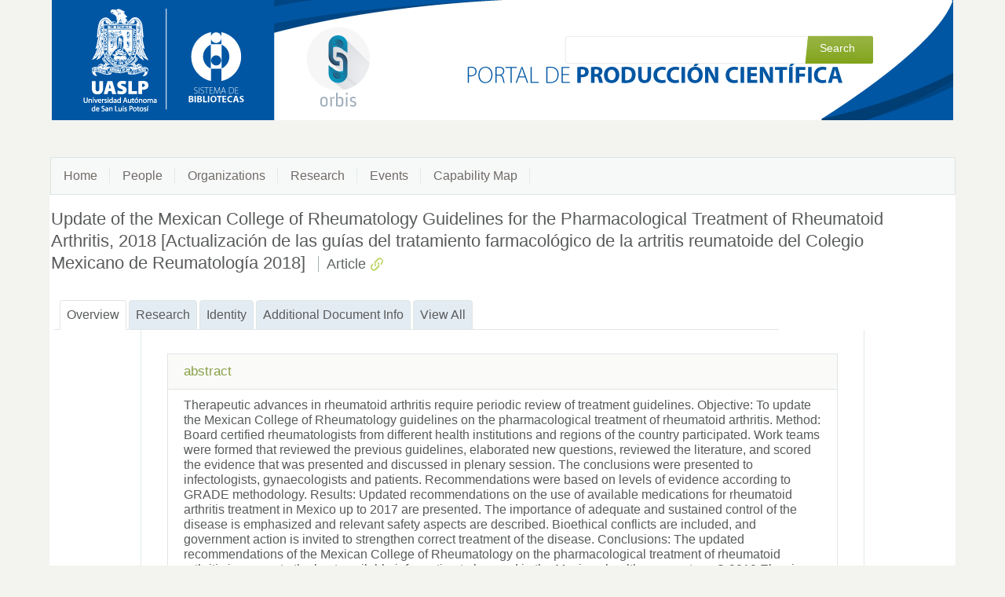

--- FILE ---
content_type: text/html;charset=UTF-8
request_url: https://orbis.uaslp.mx/vivo/display/scopus6223
body_size: 23973
content:


<!DOCTYPE html>
<html lang="en">
    <head>

<meta charset="utf-8" />
<!-- Google Chrome Frame open source plug-in brings Google Chrome's open web technologies and speedy JavaScript engine to Internet Explorer-->
<meta http-equiv="X-UA-Compatible" content="IE=edge,chrome=1">
<meta name="generator" content="VIVO 1.9.3" />

<title>Update of the Mexican College of Rheumatology Guidelines for the Pharmacological Treatment of Rheumatoid Arthritis, 2018 [Actualización de las guías del tratamiento farmacológico de la artritis reumatoide del Colegio Mexicano de Reumatología 2018]</title>



<!-- vitro base styles (application-wide) -->
<link rel="stylesheet" href="/vivo/css/vitro.css" />

<link rel="stylesheet" href="/vivo/css/individual/individual-property-groups.css" />
<link rel="stylesheet" href="/vivo/css/individual/individual.css" />
<link rel="stylesheet" href="/vivo/css/individual/individual-vivo.css" />

<link rel="stylesheet" href="/vivo/css/edit.css" /><link rel="stylesheet" href="/vivo/themes/wilma/css/screen.css" />

<script>
var i18nStrings = {
    allCapitalized: 'All',
};
</script>
<script type="text/javascript" src="/vivo/js/jquery.js"></script>
<script type="text/javascript" src="/vivo/js/vitroUtils.js"></script>

<!--[if lt IE 9]>
<script type="text/javascript" src="/vivo/js/html5.js"></script>
<![endif]-->

<script type="text/javascript" src="/vivo/js/amplify/amplify.store.min.js"></script>
<script type="text/javascript" src="/vivo/js/jquery_plugins/qtip/jquery.qtip-1.0.0-rc3.min.js"></script>
<script type="text/javascript" src="/vivo/js/tiny_mce/tiny_mce.js"></script>
<script type="text/javascript" src="/vivo/js/jquery_plugins/jquery.truncator.js"></script> 

    <meta tag="citation_author" content="Abud Mendoza Carlos  " />
<meta tag="citation_author" content="Aguilar Arreola J.E." />
<meta tag="citation_author" content="Andrade L." />
<meta tag="citation_author" content="Barile L." />
<meta tag="citation_author" content="Cardiel M." />
<meta tag="citation_author" content="Carrillo S." />
<meta tag="citation_author" content="Cerpa S." />
<meta tag="citation_author" content="Durán S." />
<meta tag="citation_author" content="García-Figueroa J.L." />
<meta tag="citation_author" content="Grajeda Portes D." />
<meta tag="citation_author" content="Gutierrez-Ureña S." />
<meta tag="citation_author" content="Guzmán-Sánchez I." />
<meta tag="citation_author" content="Hernández Bedolla A." />
<meta tag="citation_author" content="Hernández Cabrera M.F." />
<meta tag="citation_author" content="Herrera van Ostdam D." />
<meta tag="citation_author" content="Irazoque-Palazuelos F." />
<meta tag="citation_author" content="Limón L." />
<meta tag="citation_author" content="López Rodríguez A." />
<meta tag="citation_author" content="Martínez-Martínez M.U." />
<meta tag="citation_author" content="Merayo J." />
<meta tag="citation_author" content="Montero M." />
<meta tag="citation_author" content="Muñoz López S." />
<meta tag="citation_author" content="Olvera-Soto G." />
<meta tag="citation_author" content="Pacheco-Tena C.F." />
<meta tag="citation_author" content="Pascual-Ramos V." />
<meta tag="citation_author" content="Portela M." />
<meta tag="citation_author" content="Pérez M." />
<meta tag="citation_author" content="Pérez-Bastidas M.E." />
<meta tag="citation_author" content="Ramos Sánchez M.A." />
<meta tag="citation_author" content="Reyes-Cordero G." />
<meta tag="citation_author" content="Ricardez H.A." />
<meta tag="citation_author" content="Sicsik Ayala S.A." />
<meta tag="citation_author" content="Silveira L.H." />
<meta tag="citation_author" content="Xibillé Friedmann D." />
<meta tag="citation_date" content="2019-01-01" />
<meta tag="citation_journal_title" content="Reumatologia Clinica" />
<meta tag="citation_doi" content="10.1016/j.reuma.2019.04.002" />
<meta tag="citation_firstpage" content="" />
<meta tag="citation_lastpage" content="" />

<!--[if (gte IE 6)&(lte IE 8)]>
<script type="text/javascript" src="/vivo/js/selectivizr.js"></script>
<![endif]-->

<link rel="alternate" type="application/rdf+xml" href="/vivo/individual/scopus6223/scopus6223.rdf" /> 

<link rel="shortcut icon" type="image/x-icon" href="/vivo/favicon.ico">	<script> 
	var _paq = window._paq = window._paq || [];
  /* tracker methods like "setCustomDimension" should be called before "trackPageView" */
  _paq.push(['trackPageView']);
  _paq.push(['enableLinkTracking']);
  (function() {
    var u="//www.bibliotecas.uaslp.mx/matomo/";
    _paq.push(['setTrackerUrl', u+'matomo.php']);
    _paq.push(['setSiteId', '11']);
    var d=document, g=d.createElement('script'), s=d.getElementsByTagName('script')[0];
    g.async=true; g.src=u+'matomo.js'; s.parentNode.insertBefore(g,s);
  })();
    	</script>
    </head>
    
    <body class="display" onload="">

<header id="branding" role="banner">

    <h1 class="vivo-logo"><a title="VIVO | connect share discover" href="/vivo"><span class="displace">VIVO</span></a></h1>

    <nav role="navigation">
        <ul id="header-nav" role="list">

<script type="text/javascript">
var i18nStringsLangMenu = {
    selectLanguage: "Select a language"
};
</script>


            <li role="listitem"><a href="/vivo/browse" title="Index">Index</a></li>
                <li role="listitem"><a class="log-out" title="Log in to manage this site" href="/vivo/authenticate?return=true">Log in</a></li>
        </ul>
        
    </nav>
<section id="search" role="region">
    <fieldset>
        <legend>Search form</legend>

        <form id="search-form" action="/vivo/search" name="search" role="search" accept-charset="UTF-8" method="POST"> 
            <div id="search-field">
                <input type="text" name="querytext" class="search-vivo" value="" autocapitalize="off" />
                <input type="submit" value="Search" class="search">
            </div>
        </form>
    </fieldset>
</section>

</header>


<div id="developerPanel" > </div>
<script>
    developerAjaxUrl = '/vivo/admin/developerAjax'
    developerCssLinks = ["/vivo/css/developer/developerPanel.css", "/vivo/js/jquery-ui/css/smoothness/jquery-ui-1.8.9.custom.css"]
</script>
   
   

<nav role="navigation">
    <ul id="main-nav" role="list">
            <li role="listitem"><a href="/vivo/" title="Home menu item" >Home</a></li>
            <li role="listitem"><a href="/vivo/people" title="People menu item" >People</a></li>
            <li role="listitem"><a href="/vivo/organizations" title="Organizations menu item" >Organizations</a></li>
            <li role="listitem"><a href="/vivo/research" title="Research menu item" >Research</a></li>
            <li role="listitem"><a href="/vivo/events" title="Events menu item" >Events</a></li>
            <li role="listitem"><a href="/vivo/vis/capabilitymap" title="Capability Map menu item" >Capability Map</a></li>
    </ul>
</nav>

<div id="wrapper-content" role="main">        
    
    <!--[if lte IE 8]>
    <noscript>
        <p class="ie-alert">This site uses HTML elements that are not recognized by Internet Explorer 8 and below in the absence of JavaScript. As a result, the site will not be rendered appropriately. To correct this, please either enable JavaScript, upgrade to Internet Explorer 9, or use another browser. Here are the <a href="http://www.enable-javascript.com"  title="java script instructions">instructions for enabling JavaScript in your web browser</a>.</p>
    </noscript>
    <![endif]-->
        
        





<section id="individual-intro" class="vcard" role="region" 		itemscope itemtype="http://schema.org/Article"
>
    <section id="share-contact" role="region">

        <div id="photo-wrapper">        
</div>
    </section>
    <!-- start section individual-info -->
    <section id="individual-info"  role="region">


            
     
            <div class="individual-altmetric-badge">
                <div class="altmetric-embed"
                     style="float: right; padding-left: 15px; padding-right: 15px;"
                     data-badge-type="donut"
                     data-badge-popover="right"
                     
                     data-hide-no-mentions="true"
                     data-link-target="_blank"
                     data-doi="10.1016/j.reuma.2019.04.002">
                </div>
            </div>


        <header>
                <h1 class="fn" itemprop="name">
    Update of the Mexican College of Rheumatology Guidelines for the Pharmacological Treatment of Rheumatoid Arthritis, 2018 [Actualización de las guías del tratamiento farmacológico de la artritis reumatoide del Colegio Mexicano de Reumatología 2018]

        <span class="display-title">Article</span>
                    <span id="iconControlsVitro"><img id="uriIcon" title="http://orbis.uaslp.mx/vivo/individual/scopus6223" class="middle" src="/vivo/images/individual/uriIcon.gif" alt="uri icon"/></span>
                </h1>
        </header>
                
            
     
    <!--PREINDIVIDUAL OVERVIEW.FTL-->


        
        </section> <!-- #individual-info -->
    </section> <!-- #individual-intro -->
    <!--postindividual overiew ftl-->



<!-- Property group menu or tabs -->

<!-- 4 -->
<ul class="propertyTabsList">
    <li  class="groupTabSpacer">&nbsp;</li>
            <li class="selectedGroupTab clickable" groupName="overview">Overview</li>
            <li class="groupTabSpacer">&nbsp;</li>
            <li class="nonSelectedGroupTab clickable" groupName="research">Research</li>
            <li class="groupTabSpacer">&nbsp;</li>
            <li class="nonSelectedGroupTab clickable" groupName="identity">Identity</li>
            <li class="groupTabSpacer">&nbsp;</li>
            <li class="nonSelectedGroupTab clickable" groupName="additional_document_info">Additional Document Info</li>
            <li class="groupTabSpacer">&nbsp;</li>
    <li  class="nonSelectedGroupTab clickable" groupName="viewAll">View All</li>
    <li  class="groupTabSpacer">&nbsp;</li>
</ul>
        <section id="overview" class="property-group" role="region" style="display:block">
        <nav id="scroller" class="scroll-up hidden" role="navigation">
            <a href="#branding" title="scroll to property group menus" >
                <img src="/vivo/images/individual/scroll-up.gif" alt="scroll to property group menus" />
            </a>
        </nav>
    
            <h2 id="overview" pgroup="tabs" class="hidden">Overview</h2>
        <div id="overviewGroup" >

        
            <article class="property" role="article">
                    <h3 id="abstract" title="">abstract   </h3>
                <ul class="property-list" role="list" id="abstract-noRangeClass-List" displayLimit="1">
    <li role="listitem">    
	
    	Therapeutic advances in rheumatoid arthritis require periodic review of treatment guidelines. Objective: To update the Mexican College of Rheumatology guidelines on the pharmacological treatment of rheumatoid arthritis. Method: Board certified rheumatologists from different health institutions and regions of the country participated. Work teams were formed that reviewed the previous guidelines, elaborated new questions, reviewed the literature, and scored the evidence that was presented and discussed in plenary session. The conclusions were presented to infectologists, gynaecologists and patients. Recommendations were based on levels of evidence according to GRADE methodology. Results: Updated recommendations on the use of available medications for rheumatoid arthritis treatment in Mexico up to 2017 are presented. The importance of adequate and sustained control of the disease is emphasized and relevant safety aspects are described. Bioethical conflicts are included, and government action is invited to strengthen correct treatment of the disease. Conclusions: The updated recommendations of the Mexican College of Rheumatology on the pharmacological treatment of rheumatoid arthritis incorporate the best available information to be used in the Mexican health care system. © 2019 Elsevier España, S.L.U. and Sociedad Española de Reumatología y Colegio Mexicano de Reumatología 

    </li>
                </ul>
            </article> <!-- end property -->
        
            <article class="property" role="article">
                    <h3 id="relatedBy" title="">authors   </h3>
                <ul class="property-list" role="list" id="relatedBy-Authorship-List" displayLimit="5">
         <li role="listitem">    

        	<a href="/vivo/display/n70001" title="author name">Abud Mendoza Carlos  </a>
                

    </li>
    <li role="listitem">    

        	<a href="/vivo/display/e12797" title="author name">Aguilar Arreola J.E.</a>
                

    </li>
    <li role="listitem">    

        	<a href="/vivo/display/e4109" title="author name">Andrade L.</a>
                

    </li>
    <li role="listitem">    

        	<a href="/vivo/display/e12786" title="author name">Barile L.</a>
                

    </li>
    <li role="listitem">    

        	<a href="/vivo/display/e11803" title="author name">Cardiel M.</a>
                

    </li>
    <li role="listitem">    

        	<a href="/vivo/display/e12779" title="author name">Carrillo S.</a>
                

    </li>
    <li role="listitem">    

        	<a href="/vivo/display/e12782" title="author name">Cerpa S.</a>
                

    </li>
    <li role="listitem">    

        	<a href="/vivo/display/e12783" title="author name">Durán S.</a>
                

    </li>
    <li role="listitem">    

        	<a href="/vivo/display/e12791" title="author name">García-Figueroa J.L.</a>
                

    </li>
    <li role="listitem">    

        	<a href="/vivo/display/e12788" title="author name">Grajeda Portes D.</a>
                

    </li>
    <li role="listitem">    

        	<a href="/vivo/display/e9875" title="author name">Gutierrez-Ureña S.</a>
                

    </li>
    <li role="listitem">    

        	<a href="/vivo/display/e12795" title="author name">Guzmán-Sánchez I.</a>
                

    </li>
    <li role="listitem">    

        	<a href="/vivo/display/e12790" title="author name">Hernández Bedolla A.</a>
                

    </li>
    <li role="listitem">    

        	<a href="/vivo/display/e12801" title="author name">Hernández Cabrera M.F.</a>
                

    </li>
    <li role="listitem">    

        	<a href="/vivo/display/e12793" title="author name">Herrera van Ostdam D.</a>
                

    </li>
    <li role="listitem">    

        	<a href="/vivo/display/e7500" title="author name">Irazoque-Palazuelos F.</a>
                

    </li>
    <li role="listitem">    

        	<a href="/vivo/display/e12781" title="author name">Limón L.</a>
                

    </li>
    <li role="listitem">    

        	<a href="/vivo/display/e12798" title="author name">López Rodríguez A.</a>
                

    </li>
    <li role="listitem">    

        	<a href="/vivo/display/e5363" title="author name">Martínez-Martínez M.U.</a>
                

    </li>
    <li role="listitem">    

        	<a href="/vivo/display/e12794" title="author name">Merayo J.</a>
                

    </li>
    <li role="listitem">    

        	<a href="/vivo/display/e12792" title="author name">Montero M.</a>
                

    </li>
    <li role="listitem">    

        	<a href="/vivo/display/e12784" title="author name">Muñoz López S.</a>
                

    </li>
    <li role="listitem">    

        	<a href="/vivo/display/e12802" title="author name">Olvera-Soto G.</a>
                

    </li>
    <li role="listitem">    

        	<a href="/vivo/display/e2753" title="author name">Pacheco-Tena C.F.</a>
                

    </li>
    <li role="listitem">    

        	<a href="/vivo/display/e11805" title="author name">Pascual-Ramos V.</a>
                

    </li>
    <li role="listitem">    

        	<a href="/vivo/display/e12789" title="author name">Portela M.</a>
                

    </li>
    <li role="listitem">    

        	<a href="/vivo/display/e5220" title="author name">Pérez M.</a>
                

    </li>
    <li role="listitem">    

        	<a href="/vivo/display/e12796" title="author name">Pérez-Bastidas M.E.</a>
                

    </li>
    <li role="listitem">    

        	<a href="/vivo/display/e12787" title="author name">Ramos Sánchez M.A.</a>
                

    </li>
    <li role="listitem">    

        	<a href="/vivo/display/e12799" title="author name">Reyes-Cordero G.</a>
                

    </li>
    <li role="listitem">    

        	<a href="/vivo/display/e12800" title="author name">Ricardez H.A.</a>
                

    </li>
    <li role="listitem">    

        	<a href="/vivo/display/e12785" title="author name">Sicsik Ayala S.A.</a>
                

    </li>
    <li role="listitem">    

        	<a href="/vivo/display/e12780" title="author name">Silveira L.H.</a>
                

    </li>
    <li role="listitem">    

        	<a href="/vivo/display/e12803" title="author name">Xibillé Friedmann D.</a>
                

    </li>
                </ul>
            </article> <!-- end property -->
        
            <article class="property" role="article">
                    <h3 id="dateTimeValue" title="">publication date   </h3>
                <ul class="property-list" role="list" id="dateTimeValue-DateTimeValue-List" displayLimit="5">
         <li role="listitem">    
    2019-01-01
                
    </li>
                </ul>
            </article> <!-- end property -->
        
            <article class="property" role="article">
                    <h3 id="hasPublicationVenue" title="">published in   </h3>
                <ul class="property-list" role="list" id="hasPublicationVenue-noRangeClass-List" displayLimit="5">
         <li role="listitem">    

    	<a href="/vivo/display/coleccion1820" title="name">Reumatologia Clinica</a>&nbsp; Journal
                

    </li>
                </ul>
            </article> <!-- end property -->
        </div>
        </section> <!-- end property-group -->
        <section id="research" class="property-group" role="region" style="display:none">
        <nav id="scroller" class="scroll-up hidden" role="navigation">
            <a href="#branding" title="scroll to property group menus" >
                <img src="/vivo/images/individual/scroll-up.gif" alt="scroll to property group menus" />
            </a>
        </nav>
    
            <h2 id="research" pgroup="tabs" class="hidden">Research</h2>
        <div id="researchGroup" >

        
            <article class="property" role="article">
                    <h3 id="freetextKeyword" title="">keywords   </h3>
                <ul class="property-list" role="list" id="freetextKeyword-noRangeClass-List" displayLimit="10">
    <li role="listitem">    
	
    	Recommendations; Rheumatoid arthritis; Therapeutic strategy and vaccination; Treatment  

    </li>
                </ul>
            </article> <!-- end property -->
        </div>
        </section> <!-- end property-group -->
        <section id="identity" class="property-group" role="region" style="display:none">
        <nav id="scroller" class="scroll-up hidden" role="navigation">
            <a href="#branding" title="scroll to property group menus" >
                <img src="/vivo/images/individual/scroll-up.gif" alt="scroll to property group menus" />
            </a>
        </nav>
    
            <h2 id="identity" pgroup="tabs" class="hidden">Identity</h2>
        <div id="identityGroup" >

        
            <article class="property" role="article">
                    <h3 id="doi" title="">Digital Object Identifier (DOI)   </h3>
                <ul class="property-list" role="list" id="doi-noRangeClass-List" displayLimit="1">
    <li role="listitem">    

    <a href="http://dx.doi.org/10.1016/j.reuma.2019.04.002" title="Digital Object Identifier (DOI)" target="_blank">10.1016/j.reuma.2019.04.002</a>
                

    </li>
                </ul>
            </article> <!-- end property -->
        </div>
        </section> <!-- end property-group -->
        <section id="additional_document_info" class="property-group" role="region" style="display:none">
        <nav id="scroller" class="scroll-up hidden" role="navigation">
            <a href="#branding" title="scroll to property group menus" >
                <img src="/vivo/images/individual/scroll-up.gif" alt="scroll to property group menus" />
            </a>
        </nav>
    
            <h2 id="additional_document_info" pgroup="tabs" class="hidden">Additional Document Info</h2>
        <div id="additional_document_infoGroup" >

        
            <article class="property" role="article">
                    <h3 id="pageStart" title="">start page   </h3>
                <ul class="property-list" role="list" id="pageStart-noRangeClass-List" displayLimit="1">
    <li role="listitem">    
	
    	 
                

    </li>
                </ul>
            </article> <!-- end property -->
        
            <article class="property" role="article">
                    <h3 id="pageEnd" title="">end page   </h3>
                <ul class="property-list" role="list" id="pageEnd-noRangeClass-List" displayLimit="1">
    <li role="listitem">    
	
    	 
                

    </li>
                </ul>
            </article> <!-- end property -->
        </div>
        </section> <!-- end property-group -->
<script>
    var individualLocalName = "scopus6223";
</script>







    <script>
        var individualRdfUrl = '/vivo/individual/scopus6223/scopus6223.rdf';
    </script>
<script>
    var i18nStringsUriRdf = {
        shareProfileUri: 'share the URI for this profile',
        viewRDFProfile: 'view profile in RDF format',
        closeString: 'close'
    };
	var i18nStrings = {
	    displayLess: 'less',
	    displayMoreEllipsis: '... more',
	    showMoreContent: 'show more content',
	};

</script>







<script type="text/javascript">
    i18n_confirmDelete = "Are you sure you want to delete this photo?"
</script>
<script>
var i18nStrings = {
    displayLess: 'less',
    displayMoreEllipsis: '... more',
    showMoreContent: 'show more content',
    verboseTurnOff: 'Turn off',
};
</script>






        

</div> <!-- #wrapper-content -->

<footer role="contentinfo">
    <p class="copyright">
            <small>&copy;2026
                VIVO Project
             | <a class="terms" href="/vivo/termsOfUse" title="Terms of Use">Terms of Use</a></small> | 
        Powered by <a class="powered-by-vivo" href="http://vivoweb.org" target="_blank" title="Powered by VIVO"><strong>VIVO</strong></a>
    </p>
    
    <nav role="navigation">
        <ul id="footer-nav" role="list">
            <li role="listitem"><a href="/vivo/about" title="About">About</a></li>
            <li role="listitem"><a href="http://www.vivoweb.org/support" target="blank" title="Support">Support</a></li>
        </ul>
    </nav>
</footer>


<script type="text/javascript" src="/vivo/js/individual/propertyGroupControls.js"></script>
<script type="text/javascript" src="/vivo/js/imageUpload/imageUploadUtils.js"></script>
<script type="text/javascript" src="/vivo/js/individual/moreLessController.js"></script>
<script type="text/javascript" src="/vivo/js/individual/individualUriRdf.js"></script>
<script type="text/javascript" src="/vivo/js/individual/individualUtils.js"></script>
<script type="text/javascript" src="https://d1bxh8uas1mnw7.cloudfront.net/assets/embed.js"></script>
<script type="text/javascript" src="/vivo/js/languageMenuUtils.js"></script>
<script type="text/javascript" src="/vivo/js/developer/developerPanel.js"></script>
<script type="text/javascript" src="/vivo/js/jquery-ui/js/jquery-ui-1.8.9.custom.min.js"></script>


    </body>
</html>


--- FILE ---
content_type: text/css;charset=UTF-8
request_url: https://orbis.uaslp.mx/vivo/css/individual/individual-vivo.css
body_size: 5846
content:
/* $This file is distributed under the terms of the license in /doc/license.txt$ */

/* <------ INDIVIDUAL INTRO - LEFT SIDE CONTENT */
ul#individual-tools {
    margin-top: 10px;
    margin-bottom: 10px;
    height: 20px;
    list-style-type: none;
}
ul#individual-tools li {
    padding-right: 9px;
    float: left;
}
ul#individual-phone {
    clear: both;
    list-style: circle outside url(../../images/phoneIconSmall.gif);
    margin-left: 15px;
}
ul#individual-phone li {
    font-size: .875em;
    line-height: 1.5em;
}
ul#individual-phone li:last-child {
    margin-bottom: 10px;
}
ul#individual-phone li:first-child {
    margin-top: -4px;
}
.icon-phone, .icon-email {
    padding-right: 2px;
}
#individual-intro.person ul.individual-urls {
    list-style-type: circle;
    margin: 0 0 0 15px;
}
#individual-intro ul.individual-urls {
    list-style-type: circle;
    margin: 0 0 15px 15px;
}
#individual-intro ul.individual-urls li {
    font-size: .875em;
    line-height: 1.5em;
    padding-bottom:5px;
}
ul.individual-emails {
    clear: both;
    padding-left: 0;
    list-style: circle outside url(../../images/emailIconSmall.gif);
    margin-left: 20px;
}
#additional-emails li:last-child {
    margin-bottom: 18px;
}
ul.individual-emails li {
    font-size: .875em;
    line-height: 1.2em;
    padding-bottom: 6px;
}
ul#webpages{
    margin-bottom: 5px;
}
ul#webpages li,
ul#primary-email li,
ul#additional-emails li {
    word-wrap: break-word;
}
#phoneNumber {
    margin-top: 10px;
}
/* <------ INDIVIDUAL INTRO - RIGHT SIDE CONTENT */
#individual-intro .individual-overview {
    margin: 0;
    display: inline;
    clear: both;
    float: none;
}
div#activeGrantsLink {
    float:right;
    clear:right;
    margin-bottom: 25px;
}
/* <------ INDIVIDUAL INTRO FOR PERSON*/
#individual-intro.person {
    margin-bottom: 0;
    position: relative;
    width: 100%;
}
#individual-intro.person #individual-info {
    float: left;
    width: 78%;
    margin-bottom: 20px;
}
#individual-intro.person .individual-overview {
    width: 100%;
    float: none;
}
div#individual-tools-people {
    float: right;
}
ul#individual-tools-people li {
    position: relative;
    display: block;
    padding-right: 7px;
    float: left;
    margin-bottom: 20px;
}
ul.individual-urls-people {
    clear: both;
    list-style-type: circle;
    padding-left: 15px;
}
ul.individual-urls-people li {
    font-size: .875em;
    line-height: 1.3em;
}
/* <------ INDIVIDUAL CORE:OVERVIEW */
#overview {
/*    clear: both; */
}
.overview-value {
    display: inline;
}
div.overview-value :last-child {
    margin-bottom: .2em;
}
.individual-overview {
    font-size: 1em;
    padding-bottom: 0;
    line-height: 1.3em;
    padding-right: 10px;
    padding-top: 10px;
    width: 100%;
}
/* <------ INDIVIDUAL VISUALIZATION */
#right-hand-column {
    padding: 0 0 0 20px;
    float: right;
    background-color: #fff;
}
#right-hand-column h3 {
    padding-top: 10px;
    margin-bottom: 10px;
}
.publication-year-range {
    display: block;
    padding-top: 5px;
}
/* <------ COAUTHORS */
#co-authors {
    padding: 0 20px 30px 20px;
}
img.co-author {
    margin-right: 5px;
    margin-bottom: 5px;
}
#co-authors h3 {
    margin-bottom: 10px;
}
#co-authors ul li {
    display: block;
    float: left;
}
p.view-all-coauthors {
    clear: both;
    width:  200px;
    text-align: left;
}
/* <------ INDIVIDUAL TEMPORAL GRAPH & MAP O' SCIENCE */
#temporal-graph {
    padding: 0 3px 20px 0;
    background-color: #fff;
}
#temporal-graph h3 img,
#map-of-science h3 img {
    padding-right: 10px;
    vertical-align: text-top;
}
#map-of-science {
    padding: 0 29px 20px 0;
    background-color: #fff;
}
#map-of-science h3,
#temporal-graph h3 {
    margin: 0;
    padding: 0;
}
/* <------ POSITIONS */
ul#individual-personInPosition {
    list-style-type: circle;
    padding-left: 20px;
}
ul#individual-personInPosition li {
    line-height: 1em;
}
ul#individual-personInPosition li:last-child {
    padding-bottom: 15px;
}

/* <------ RESEARCH AREA */
ul#individual-hasResearchArea li,
ul#individual-facultyMemberships li {
    float: left;
    padding-right: 10px;
    margin-right: 10px;
    border-right: 1px solid #5e6363;
}
/* <------ QR Code */
h5.qrCode {
    margin-top: 1em;
    padding: 0;
}
span#qrCodeImage {
    position: absolute;
    top: 27px; 
    left: 175px !important; 
    width:180px; 
    border: solid 2px #ccc;
    background: #fff; 
    text-align:middle; 
    overflow:visible;
    z-index:1000;
}
span#qrCodeImage img {
    padding: 1.7em 1.7em 0 1.7em; 
}
a.qrCloseLink {
    float: right; 
    padding-right: 1em; 
    margin-right: 0; 
    font-size: .8em;
}/* MISCELLANEOUS------>  */
.listDateTime {
    padding: 0 0.4em;
    font-size: 0.8em;
    background: #f4f4f4;
}
/* <---- Manage Prop Link, individual-properties.ftl -----*/
a.manageLinks {
    float:right;font-size:.8em;
    padding-right:10px;
    display:inline;
}
/* individual-vivo.css merger ------>  */
#individual-info h2#overview {
    padding-bottom: 0;
/*    padding-top: 20px; */
}
ul#individual-webpage li:first-child {
    padding: 0 0 5px 0;    
}
ul.webpages-withThumbnails li:nth-child(2) {
    padding: 105px 0 0 15px;
    float:left;
}
ul.webpages-withThumbnails li {
    padding: 0 10px 0 0;
    float:left;
}
h2#facultyResearchAreas  {
    clear:left;
    padding-bottom:3px;
    padding-top:25px
}
h2#facultyMemberships  {
    clear:left;
    padding-bottom:3px;
    padding-top:25px
}
/* <------ GRADUATE FIELDS */
section#deptGraduateFields {
    float:none;
/*    padding-bottom:12px; */
    width:176px;
}
section#deptGraduateFields h2 {
    font-size:0.9em;
    font-weight: bold;
    margin-top:-10px;
    margin-bottom:8px
}
span.webpage-indicator {
    float:left;
    font-size:0.825em;
    margin-right:30px;
    margin-top:15px
}


--- FILE ---
content_type: application/javascript;charset=UTF-8
request_url: https://orbis.uaslp.mx/vivo/js/individual/individualUriRdf.js
body_size: 4127
content:
/* $This file is distributed under the terms of the license in /doc/license.txt$ */

$(document).ready(function(){
    
    $.extend(this, i18nStringsUriRdf);
    
    // This function creates and styles the "qTip" tooltip that displays the resource uri and the rdf link when the user clicks the uri/rdf icon.
    $('span#iconControlsLeftSide').children('img#uriIcon').each(function()
    {
        $(this).qtip(
        {
            content: {
                prerender: true, // We need this for the .click() event listener on 'a.close'
                text: '<h5>' + i18nStringsUriRdf.shareProfileUri + '</h5> <input id="uriLink" type="text" value="' + $('#uriIcon').attr('title') + '" /><h5><a class ="rdf-url" href="' + individualRdfUrl + '">' + i18nStringsUriRdf.viewRDFProfile + '</a></h5><a class="close" href="#">' + i18nStringsUriRdf.closeString + '</a>'
            },
            position: {
                corner: {
                    target: 'bottomLeft',
                    tooltip: 'topLeft'
                }
            },
            show: {
                when: {event: 'click'}
            },
            hide: {
                fixed: true, // Make it fixed so it can be hovered over and interacted with
                when: {
                    target: $('a.close'),
                    event: 'click'
                }
            },
            style: {
                padding: '1em',
                width: 400,
                backgroundColor: '#f1f2ee'
            }
        });
    });

    $('span#iconControlsVitro').children('img#uriIcon').each(function()
    {
        $(this).qtip(
        {
            content: {
                prerender: true, // We need this for the .click() event listener on 'a.close'
                text: '<h5>' + i18nStringsUriRdf.shareProfileUri + '</h5> <input id="uriLink" type="text" value="' + $('#uriIcon').attr('title') + '" /><h5><a class ="rdf-url" href="' + individualRdfUrl + '">' + i18nStringsUriRdf.viewRDFProfile + '</a></h5><a class="close" href="#">' + i18nStringsUriRdf.closeString + '</a>'
            },
            position: {
                corner: {
                    target: 'bottomLeft',
                    tooltip: 'topLeft'
                }
            },
            show: {
                when: {event: 'click'}
            },
            hide: {
                fixed: true, // Make it fixed so it can be hovered over and interacted with
                when: {
                    target: $('a.close'),
                    event: 'click'
                }
            },
            style: {
                padding: '1em',
                width: 400,
                backgroundColor: '#f1f2ee'
            }
        });
    });

    $('span#iconControlsRightSide').children('img#uriIcon').each(function()
    {
        $(this).qtip(
        {
            content: {
                prerender: true, // We need this for the .click() event listener on 'a.close'
                text: '<h5>' + i18nStringsUriRdf.shareProfileUri + '</h5> <input id="uriLink" type="text" value="' + $('#uriIcon').attr('title') + '" /><h5><a class ="rdf-url" href="' + individualRdfUrl + '">' + i18nStringsUriRdf.viewRDFProfile + '</a></h5><a class="close" href="#">' + i18nStringsUriRdf.closeString + '</a>'
            },
            position: {
                corner: {
                    target: 'bottomRight',
                    tooltip: 'topRight'
                }
            },
            show: {
                when: {event: 'click'}
            },
            hide: {
                fixed: true, // Make it fixed so it can be hovered over and interacted with
                when: {
                    target: $('a.close'),
                    event: 'click'
                }
            },
            style: {
                padding: '1em',
                width: 400,
                backgroundColor: '#f1f2ee'
            }
        });
    });

    // Prevent close link for URI qTip from requesting bogus '#' href
    $('a.close').click(function() {
        $('#uriIcon').qtip("hide");
        return false;
    });
});